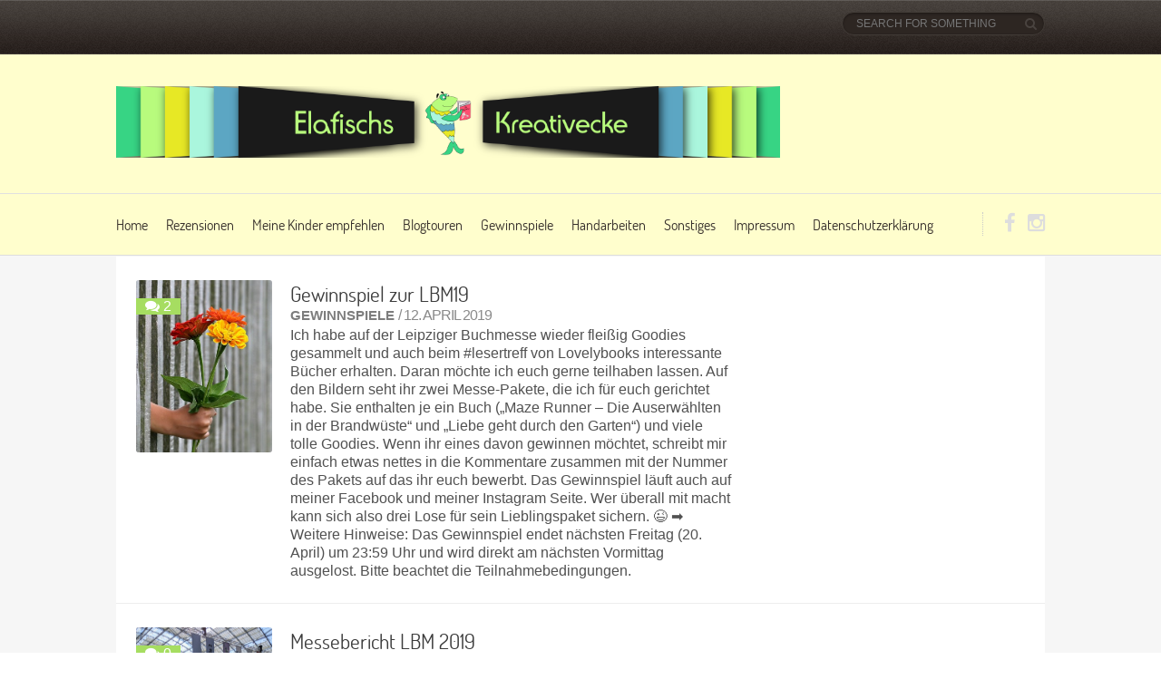

--- FILE ---
content_type: text/html; charset=UTF-8
request_url: https://elafischs-kreativecke.andraenet.de/tag/lovelybooks/
body_size: 12226
content:
<!DOCTYPE html>

<!--[if lt IE 7 ]><html class="ie ie6" lang="de"> <![endif]-->

<!--[if IE 7 ]><html class="ie ie7" lang="de"> <![endif]-->

<!--[if IE 8 ]><html class="ie ie8" lang="de"> <![endif]-->

<!--[if (gte IE 9)|!(IE)]><!--><html lang="de"> <!--<![endif]-->

<head>

    <!-- Meta Tags -->

    <meta http-equiv="Content-Type" content="text/html" charset="UTF-8">

    <meta name="viewport" content="width=device-width, initial-scale=1, maximum-scale=1, user-scalable=no" />

    <link rel="profile" href="http://gmpg.org/xfn/11" />


<link rel="dns-prefetch" href="//cdn.hu-manity.co" />
		<!-- Cookie Compliance -->
		<script type="text/javascript">var huOptions = {"appID":"elafischs-kreativeckeandrae-92b3fc6","currentLanguage":"de","blocking":false,"globalCookie":false,"isAdmin":false,"privacyConsent":true,"forms":[]};</script>
		<script type="text/javascript" src="https://cdn.hu-manity.co/hu-banner.min.js"></script><title>Lovelybooks &#8211; Elafischs Kreativecke</title>
<meta name='robots' content='max-image-preview:large' />
<link rel='dns-prefetch' href='//fonts.googleapis.com' />
<link rel="alternate" type="application/rss+xml" title="Elafischs Kreativecke &raquo; Feed" href="https://elafischs-kreativecke.andraenet.de/feed/" />
<link rel="alternate" type="application/rss+xml" title="Elafischs Kreativecke &raquo; Kommentar-Feed" href="https://elafischs-kreativecke.andraenet.de/comments/feed/" />
<link rel="alternate" type="application/rss+xml" title="Elafischs Kreativecke &raquo; Lovelybooks Schlagwort-Feed" href="https://elafischs-kreativecke.andraenet.de/tag/lovelybooks/feed/" />
<style id='wp-img-auto-sizes-contain-inline-css' type='text/css'>
img:is([sizes=auto i],[sizes^="auto," i]){contain-intrinsic-size:3000px 1500px}
/*# sourceURL=wp-img-auto-sizes-contain-inline-css */
</style>
<style id='wp-emoji-styles-inline-css' type='text/css'>

	img.wp-smiley, img.emoji {
		display: inline !important;
		border: none !important;
		box-shadow: none !important;
		height: 1em !important;
		width: 1em !important;
		margin: 0 0.07em !important;
		vertical-align: -0.1em !important;
		background: none !important;
		padding: 0 !important;
	}
/*# sourceURL=wp-emoji-styles-inline-css */
</style>
<style id='wp-block-library-inline-css' type='text/css'>
:root{--wp-block-synced-color:#7a00df;--wp-block-synced-color--rgb:122,0,223;--wp-bound-block-color:var(--wp-block-synced-color);--wp-editor-canvas-background:#ddd;--wp-admin-theme-color:#007cba;--wp-admin-theme-color--rgb:0,124,186;--wp-admin-theme-color-darker-10:#006ba1;--wp-admin-theme-color-darker-10--rgb:0,107,160.5;--wp-admin-theme-color-darker-20:#005a87;--wp-admin-theme-color-darker-20--rgb:0,90,135;--wp-admin-border-width-focus:2px}@media (min-resolution:192dpi){:root{--wp-admin-border-width-focus:1.5px}}.wp-element-button{cursor:pointer}:root .has-very-light-gray-background-color{background-color:#eee}:root .has-very-dark-gray-background-color{background-color:#313131}:root .has-very-light-gray-color{color:#eee}:root .has-very-dark-gray-color{color:#313131}:root .has-vivid-green-cyan-to-vivid-cyan-blue-gradient-background{background:linear-gradient(135deg,#00d084,#0693e3)}:root .has-purple-crush-gradient-background{background:linear-gradient(135deg,#34e2e4,#4721fb 50%,#ab1dfe)}:root .has-hazy-dawn-gradient-background{background:linear-gradient(135deg,#faaca8,#dad0ec)}:root .has-subdued-olive-gradient-background{background:linear-gradient(135deg,#fafae1,#67a671)}:root .has-atomic-cream-gradient-background{background:linear-gradient(135deg,#fdd79a,#004a59)}:root .has-nightshade-gradient-background{background:linear-gradient(135deg,#330968,#31cdcf)}:root .has-midnight-gradient-background{background:linear-gradient(135deg,#020381,#2874fc)}:root{--wp--preset--font-size--normal:16px;--wp--preset--font-size--huge:42px}.has-regular-font-size{font-size:1em}.has-larger-font-size{font-size:2.625em}.has-normal-font-size{font-size:var(--wp--preset--font-size--normal)}.has-huge-font-size{font-size:var(--wp--preset--font-size--huge)}.has-text-align-center{text-align:center}.has-text-align-left{text-align:left}.has-text-align-right{text-align:right}.has-fit-text{white-space:nowrap!important}#end-resizable-editor-section{display:none}.aligncenter{clear:both}.items-justified-left{justify-content:flex-start}.items-justified-center{justify-content:center}.items-justified-right{justify-content:flex-end}.items-justified-space-between{justify-content:space-between}.screen-reader-text{border:0;clip-path:inset(50%);height:1px;margin:-1px;overflow:hidden;padding:0;position:absolute;width:1px;word-wrap:normal!important}.screen-reader-text:focus{background-color:#ddd;clip-path:none;color:#444;display:block;font-size:1em;height:auto;left:5px;line-height:normal;padding:15px 23px 14px;text-decoration:none;top:5px;width:auto;z-index:100000}html :where(.has-border-color){border-style:solid}html :where([style*=border-top-color]){border-top-style:solid}html :where([style*=border-right-color]){border-right-style:solid}html :where([style*=border-bottom-color]){border-bottom-style:solid}html :where([style*=border-left-color]){border-left-style:solid}html :where([style*=border-width]){border-style:solid}html :where([style*=border-top-width]){border-top-style:solid}html :where([style*=border-right-width]){border-right-style:solid}html :where([style*=border-bottom-width]){border-bottom-style:solid}html :where([style*=border-left-width]){border-left-style:solid}html :where(img[class*=wp-image-]){height:auto;max-width:100%}:where(figure){margin:0 0 1em}html :where(.is-position-sticky){--wp-admin--admin-bar--position-offset:var(--wp-admin--admin-bar--height,0px)}@media screen and (max-width:600px){html :where(.is-position-sticky){--wp-admin--admin-bar--position-offset:0px}}

/*# sourceURL=wp-block-library-inline-css */
</style><style id='global-styles-inline-css' type='text/css'>
:root{--wp--preset--aspect-ratio--square: 1;--wp--preset--aspect-ratio--4-3: 4/3;--wp--preset--aspect-ratio--3-4: 3/4;--wp--preset--aspect-ratio--3-2: 3/2;--wp--preset--aspect-ratio--2-3: 2/3;--wp--preset--aspect-ratio--16-9: 16/9;--wp--preset--aspect-ratio--9-16: 9/16;--wp--preset--color--black: #000000;--wp--preset--color--cyan-bluish-gray: #abb8c3;--wp--preset--color--white: #ffffff;--wp--preset--color--pale-pink: #f78da7;--wp--preset--color--vivid-red: #cf2e2e;--wp--preset--color--luminous-vivid-orange: #ff6900;--wp--preset--color--luminous-vivid-amber: #fcb900;--wp--preset--color--light-green-cyan: #7bdcb5;--wp--preset--color--vivid-green-cyan: #00d084;--wp--preset--color--pale-cyan-blue: #8ed1fc;--wp--preset--color--vivid-cyan-blue: #0693e3;--wp--preset--color--vivid-purple: #9b51e0;--wp--preset--gradient--vivid-cyan-blue-to-vivid-purple: linear-gradient(135deg,rgb(6,147,227) 0%,rgb(155,81,224) 100%);--wp--preset--gradient--light-green-cyan-to-vivid-green-cyan: linear-gradient(135deg,rgb(122,220,180) 0%,rgb(0,208,130) 100%);--wp--preset--gradient--luminous-vivid-amber-to-luminous-vivid-orange: linear-gradient(135deg,rgb(252,185,0) 0%,rgb(255,105,0) 100%);--wp--preset--gradient--luminous-vivid-orange-to-vivid-red: linear-gradient(135deg,rgb(255,105,0) 0%,rgb(207,46,46) 100%);--wp--preset--gradient--very-light-gray-to-cyan-bluish-gray: linear-gradient(135deg,rgb(238,238,238) 0%,rgb(169,184,195) 100%);--wp--preset--gradient--cool-to-warm-spectrum: linear-gradient(135deg,rgb(74,234,220) 0%,rgb(151,120,209) 20%,rgb(207,42,186) 40%,rgb(238,44,130) 60%,rgb(251,105,98) 80%,rgb(254,248,76) 100%);--wp--preset--gradient--blush-light-purple: linear-gradient(135deg,rgb(255,206,236) 0%,rgb(152,150,240) 100%);--wp--preset--gradient--blush-bordeaux: linear-gradient(135deg,rgb(254,205,165) 0%,rgb(254,45,45) 50%,rgb(107,0,62) 100%);--wp--preset--gradient--luminous-dusk: linear-gradient(135deg,rgb(255,203,112) 0%,rgb(199,81,192) 50%,rgb(65,88,208) 100%);--wp--preset--gradient--pale-ocean: linear-gradient(135deg,rgb(255,245,203) 0%,rgb(182,227,212) 50%,rgb(51,167,181) 100%);--wp--preset--gradient--electric-grass: linear-gradient(135deg,rgb(202,248,128) 0%,rgb(113,206,126) 100%);--wp--preset--gradient--midnight: linear-gradient(135deg,rgb(2,3,129) 0%,rgb(40,116,252) 100%);--wp--preset--font-size--small: 13px;--wp--preset--font-size--medium: 20px;--wp--preset--font-size--large: 36px;--wp--preset--font-size--x-large: 42px;--wp--preset--spacing--20: 0.44rem;--wp--preset--spacing--30: 0.67rem;--wp--preset--spacing--40: 1rem;--wp--preset--spacing--50: 1.5rem;--wp--preset--spacing--60: 2.25rem;--wp--preset--spacing--70: 3.38rem;--wp--preset--spacing--80: 5.06rem;--wp--preset--shadow--natural: 6px 6px 9px rgba(0, 0, 0, 0.2);--wp--preset--shadow--deep: 12px 12px 50px rgba(0, 0, 0, 0.4);--wp--preset--shadow--sharp: 6px 6px 0px rgba(0, 0, 0, 0.2);--wp--preset--shadow--outlined: 6px 6px 0px -3px rgb(255, 255, 255), 6px 6px rgb(0, 0, 0);--wp--preset--shadow--crisp: 6px 6px 0px rgb(0, 0, 0);}:where(.is-layout-flex){gap: 0.5em;}:where(.is-layout-grid){gap: 0.5em;}body .is-layout-flex{display: flex;}.is-layout-flex{flex-wrap: wrap;align-items: center;}.is-layout-flex > :is(*, div){margin: 0;}body .is-layout-grid{display: grid;}.is-layout-grid > :is(*, div){margin: 0;}:where(.wp-block-columns.is-layout-flex){gap: 2em;}:where(.wp-block-columns.is-layout-grid){gap: 2em;}:where(.wp-block-post-template.is-layout-flex){gap: 1.25em;}:where(.wp-block-post-template.is-layout-grid){gap: 1.25em;}.has-black-color{color: var(--wp--preset--color--black) !important;}.has-cyan-bluish-gray-color{color: var(--wp--preset--color--cyan-bluish-gray) !important;}.has-white-color{color: var(--wp--preset--color--white) !important;}.has-pale-pink-color{color: var(--wp--preset--color--pale-pink) !important;}.has-vivid-red-color{color: var(--wp--preset--color--vivid-red) !important;}.has-luminous-vivid-orange-color{color: var(--wp--preset--color--luminous-vivid-orange) !important;}.has-luminous-vivid-amber-color{color: var(--wp--preset--color--luminous-vivid-amber) !important;}.has-light-green-cyan-color{color: var(--wp--preset--color--light-green-cyan) !important;}.has-vivid-green-cyan-color{color: var(--wp--preset--color--vivid-green-cyan) !important;}.has-pale-cyan-blue-color{color: var(--wp--preset--color--pale-cyan-blue) !important;}.has-vivid-cyan-blue-color{color: var(--wp--preset--color--vivid-cyan-blue) !important;}.has-vivid-purple-color{color: var(--wp--preset--color--vivid-purple) !important;}.has-black-background-color{background-color: var(--wp--preset--color--black) !important;}.has-cyan-bluish-gray-background-color{background-color: var(--wp--preset--color--cyan-bluish-gray) !important;}.has-white-background-color{background-color: var(--wp--preset--color--white) !important;}.has-pale-pink-background-color{background-color: var(--wp--preset--color--pale-pink) !important;}.has-vivid-red-background-color{background-color: var(--wp--preset--color--vivid-red) !important;}.has-luminous-vivid-orange-background-color{background-color: var(--wp--preset--color--luminous-vivid-orange) !important;}.has-luminous-vivid-amber-background-color{background-color: var(--wp--preset--color--luminous-vivid-amber) !important;}.has-light-green-cyan-background-color{background-color: var(--wp--preset--color--light-green-cyan) !important;}.has-vivid-green-cyan-background-color{background-color: var(--wp--preset--color--vivid-green-cyan) !important;}.has-pale-cyan-blue-background-color{background-color: var(--wp--preset--color--pale-cyan-blue) !important;}.has-vivid-cyan-blue-background-color{background-color: var(--wp--preset--color--vivid-cyan-blue) !important;}.has-vivid-purple-background-color{background-color: var(--wp--preset--color--vivid-purple) !important;}.has-black-border-color{border-color: var(--wp--preset--color--black) !important;}.has-cyan-bluish-gray-border-color{border-color: var(--wp--preset--color--cyan-bluish-gray) !important;}.has-white-border-color{border-color: var(--wp--preset--color--white) !important;}.has-pale-pink-border-color{border-color: var(--wp--preset--color--pale-pink) !important;}.has-vivid-red-border-color{border-color: var(--wp--preset--color--vivid-red) !important;}.has-luminous-vivid-orange-border-color{border-color: var(--wp--preset--color--luminous-vivid-orange) !important;}.has-luminous-vivid-amber-border-color{border-color: var(--wp--preset--color--luminous-vivid-amber) !important;}.has-light-green-cyan-border-color{border-color: var(--wp--preset--color--light-green-cyan) !important;}.has-vivid-green-cyan-border-color{border-color: var(--wp--preset--color--vivid-green-cyan) !important;}.has-pale-cyan-blue-border-color{border-color: var(--wp--preset--color--pale-cyan-blue) !important;}.has-vivid-cyan-blue-border-color{border-color: var(--wp--preset--color--vivid-cyan-blue) !important;}.has-vivid-purple-border-color{border-color: var(--wp--preset--color--vivid-purple) !important;}.has-vivid-cyan-blue-to-vivid-purple-gradient-background{background: var(--wp--preset--gradient--vivid-cyan-blue-to-vivid-purple) !important;}.has-light-green-cyan-to-vivid-green-cyan-gradient-background{background: var(--wp--preset--gradient--light-green-cyan-to-vivid-green-cyan) !important;}.has-luminous-vivid-amber-to-luminous-vivid-orange-gradient-background{background: var(--wp--preset--gradient--luminous-vivid-amber-to-luminous-vivid-orange) !important;}.has-luminous-vivid-orange-to-vivid-red-gradient-background{background: var(--wp--preset--gradient--luminous-vivid-orange-to-vivid-red) !important;}.has-very-light-gray-to-cyan-bluish-gray-gradient-background{background: var(--wp--preset--gradient--very-light-gray-to-cyan-bluish-gray) !important;}.has-cool-to-warm-spectrum-gradient-background{background: var(--wp--preset--gradient--cool-to-warm-spectrum) !important;}.has-blush-light-purple-gradient-background{background: var(--wp--preset--gradient--blush-light-purple) !important;}.has-blush-bordeaux-gradient-background{background: var(--wp--preset--gradient--blush-bordeaux) !important;}.has-luminous-dusk-gradient-background{background: var(--wp--preset--gradient--luminous-dusk) !important;}.has-pale-ocean-gradient-background{background: var(--wp--preset--gradient--pale-ocean) !important;}.has-electric-grass-gradient-background{background: var(--wp--preset--gradient--electric-grass) !important;}.has-midnight-gradient-background{background: var(--wp--preset--gradient--midnight) !important;}.has-small-font-size{font-size: var(--wp--preset--font-size--small) !important;}.has-medium-font-size{font-size: var(--wp--preset--font-size--medium) !important;}.has-large-font-size{font-size: var(--wp--preset--font-size--large) !important;}.has-x-large-font-size{font-size: var(--wp--preset--font-size--x-large) !important;}
/*# sourceURL=global-styles-inline-css */
</style>

<style id='classic-theme-styles-inline-css' type='text/css'>
/*! This file is auto-generated */
.wp-block-button__link{color:#fff;background-color:#32373c;border-radius:9999px;box-shadow:none;text-decoration:none;padding:calc(.667em + 2px) calc(1.333em + 2px);font-size:1.125em}.wp-block-file__button{background:#32373c;color:#fff;text-decoration:none}
/*# sourceURL=/wp-includes/css/classic-themes.min.css */
</style>
<link rel='stylesheet' id='book-rev-lite-css-framework-css' href='https://elafischs-kreativecke.andraenet.de/wp-content/themes/book-rev-lite/css/framework.css?ver=6.9' type='text/css' media='all' />
<link rel='stylesheet' id='book-rev-lite-main-css-css' href='https://elafischs-kreativecke.andraenet.de/wp-content/themes/book-rev-lite/style.css?ver=1.7.4' type='text/css' media='all' />


<link rel='stylesheet' id='book-rev-lite-css-responsive-css' href='https://elafischs-kreativecke.andraenet.de/wp-content/themes/book-rev-lite/css/responsive.css?ver=6.9' type='text/css' media='all' />
<link rel='stylesheet' id='font-awesome-css' href='https://elafischs-kreativecke.andraenet.de/wp-content/themes/book-rev-lite/css/font-awesome.min.css?ver=6.9' type='text/css' media='all' />


<style type='text/css'>#main-footer .lower-footer { background:#fffecd; }#inner-header { background:#fffecd; }#main-menu { background:#fffecd; }.custom-logo-link img { width: 732px !important; height: 79px !important;}.article-container { margin: 0; width: 100%; }#latest-reviews-block .article-link.active, #latest-reviews-block .article-link:hover { background:#fffecd !important; }
		
		article a.title, .article-title a, .title a, .sd-title a, .featured-carousel .slide .article-content header h3,

		.article-container.post > header .title,

		.article-container.post #wrap-up .review-header h3,

		#main-menu nav ul li a,

		#top-bar-menu ul li a,

		.widget header h2

		{ font-family: "Dosis", sans-serif !important; }

		

			#slider .slide .sd-body p,

			.featured-carousel .slide .article-content .content p,

			#latest-reviews-block .article-display .article-text,

			.widget.latest-comments p,

			#highlight-day p,

			.widget.text p,

			.article-container article p,

			#main-footer .widget .comment,

			#main-footer .widget .article,

			.textwidget,

			.widget,

			.widget a,

			.review-body .option-name,

			.article-container.post #wrap-up .proscons li

			{ font-family: "Titillium Web", sans-serif !important; }

		</style><script type="text/javascript" src="https://elafischs-kreativecke.andraenet.de/wp-includes/js/jquery/jquery.min.js?ver=3.7.1" id="jquery-core-js"></script>
<script type="text/javascript" src="https://elafischs-kreativecke.andraenet.de/wp-includes/js/jquery/jquery-migrate.min.js?ver=3.4.1" id="jquery-migrate-js"></script>
<script type="text/javascript" src="https://elafischs-kreativecke.andraenet.de/wp-content/themes/book-rev-lite/js/superfish.js?ver=6.9" id="superfish-js"></script>
<script type="text/javascript" src="https://elafischs-kreativecke.andraenet.de/wp-content/themes/book-rev-lite/js/jquery.cycle.min.js?ver=6.9" id="jquery-cycle-js"></script>
<script type="text/javascript" src="https://elafischs-kreativecke.andraenet.de/wp-content/themes/book-rev-lite/js/modernizr.js?ver=6.9" id="modernizr-js"></script>
<script type="text/javascript" src="https://elafischs-kreativecke.andraenet.de/wp-content/themes/book-rev-lite/js/master.js?ver=6.9" id="book-rev-lite-main-js-js"></script>
<link rel="https://api.w.org/" href="https://elafischs-kreativecke.andraenet.de/wp-json/" /><link rel="alternate" title="JSON" type="application/json" href="https://elafischs-kreativecke.andraenet.de/wp-json/wp/v2/tags/209" /><link rel="EditURI" type="application/rsd+xml" title="RSD" href="https://elafischs-kreativecke.andraenet.de/xmlrpc.php?rsd" />
<meta name="generator" content="WordPress 6.9" />
<!-- Enter your scripts here --><style type="text/css">.recentcomments a{display:inline !important;padding:0 !important;margin:0 !important;}</style><link rel="icon" href="https://elafischs-kreativecke.andraenet.de/wp-content/uploads/2018/12/cropped-Profilbild@4x-100-1-32x32.jpg" sizes="32x32" />
<link rel="icon" href="https://elafischs-kreativecke.andraenet.de/wp-content/uploads/2018/12/cropped-Profilbild@4x-100-1-192x192.jpg" sizes="192x192" />
<link rel="apple-touch-icon" href="https://elafischs-kreativecke.andraenet.de/wp-content/uploads/2018/12/cropped-Profilbild@4x-100-1-180x180.jpg" />
<meta name="msapplication-TileImage" content="https://elafischs-kreativecke.andraenet.de/wp-content/uploads/2018/12/cropped-Profilbild@4x-100-1-270x270.jpg" />
		<style type="text/css" id="wp-custom-css">
			
		</style>
		
</head>

<body class="archive tag tag-lovelybooks tag-209 wp-custom-logo wp-theme-book-rev-lite cookies-not-set">

<header id="main-header">

    <section id="top-bar" class="clearfix">

        <div class="container">

            <nav id="top-bar-menu">

                    
            </nav><!-- end #top-bar-menu -->



            			<div class="search-form">

                <form role="search" action="https://elafischs-kreativecke.andraenet.de/" method="get">

                    <input type="text" name="s" placeholder="Search for something">

                </form>

                <span class="search-icon"><i class="fa fa-search"></i></span>

            </div><!-- end #search-form -->
        </div><!-- end .container -->

    </section><!-- end #top-bar -->



    <section id="inner-header" class="clearfix">

        <div class="container">


            <a href="https://elafischs-kreativecke.andraenet.de/" class="custom-logo-link" rel="home"><img width="2084" height="224" src="https://elafischs-kreativecke.andraenet.de/wp-content/uploads/2018/12/cropped-Homepage-Banner.png" class="custom-logo" alt="Elafischs Kreativecke" decoding="async" fetchpriority="high" srcset="https://elafischs-kreativecke.andraenet.de/wp-content/uploads/2018/12/cropped-Homepage-Banner.png 2084w, https://elafischs-kreativecke.andraenet.de/wp-content/uploads/2018/12/cropped-Homepage-Banner-300x32.png 300w, https://elafischs-kreativecke.andraenet.de/wp-content/uploads/2018/12/cropped-Homepage-Banner-768x83.png 768w, https://elafischs-kreativecke.andraenet.de/wp-content/uploads/2018/12/cropped-Homepage-Banner-1024x110.png 1024w" sizes="(max-width: 2084px) 100vw, 2084px" /></a>

            <section id="ad-banner">

                
            </section><!-- end #ad-banner -->

        </div><!-- end .container -->

    </section><!-- end #inner-header -->



    <section id="main-menu" class="clearfix">

        <div class="container">

            <nav>

                <ul>

                    <div class="menu-main-container"><ul id="menu-main" class="menu"><li id="menu-item-77" class="menu-item menu-item-type-custom menu-item-object-custom menu-item-home menu-item-77"><a href="http://elafischs-kreativecke.andraenet.de">Home</a></li>
<li id="menu-item-1012" class="menu-item menu-item-type-taxonomy menu-item-object-category menu-item-1012"><a href="https://elafischs-kreativecke.andraenet.de/category/rezensionen/">Rezensionen</a></li>
<li id="menu-item-1369" class="menu-item menu-item-type-taxonomy menu-item-object-category menu-item-1369"><a href="https://elafischs-kreativecke.andraenet.de/category/meine-kinder-empfehlen/">Meine Kinder empfehlen</a></li>
<li id="menu-item-570" class="menu-item menu-item-type-taxonomy menu-item-object-category menu-item-570"><a href="https://elafischs-kreativecke.andraenet.de/category/blogtouren/">Blogtouren</a></li>
<li id="menu-item-636" class="menu-item menu-item-type-taxonomy menu-item-object-category menu-item-636"><a href="https://elafischs-kreativecke.andraenet.de/category/gewinnspiele/">Gewinnspiele</a></li>
<li id="menu-item-389" class="menu-item menu-item-type-taxonomy menu-item-object-category menu-item-389"><a href="https://elafischs-kreativecke.andraenet.de/category/handarbeiten/">Handarbeiten</a></li>
<li id="menu-item-388" class="menu-item menu-item-type-taxonomy menu-item-object-category menu-item-388"><a href="https://elafischs-kreativecke.andraenet.de/category/sonstiges/">Sonstiges</a></li>
<li id="menu-item-1076" class="menu-item menu-item-type-post_type menu-item-object-page menu-item-1076"><a href="https://elafischs-kreativecke.andraenet.de/impressum-disclaimer/">Impressum</a></li>
<li id="menu-item-1088" class="menu-item menu-item-type-post_type menu-item-object-page menu-item-privacy-policy menu-item-1088"><a rel="privacy-policy" href="https://elafischs-kreativecke.andraenet.de/datenschutzerklaerung/">Datenschutzerklärung</a></li>
</ul></div>
                </ul>

            </nav><!-- end #main-menu -->



            <section id="menu-social-icons">

                <ul>

                    <li><a href=https://www.facebook.com/Elafischs.Kreativecke/><i class='fa fa-facebook'></i></a></li><li><a href=https://www.instagram.com/elafischs_kreativecke/><i class='fa fa-instagram'></i></a></li>
                </ul>

            </section><!-- end #menu-social-icons -->

        </div><!-- end .container -->

    </section><!-- end #main-menu -->

</header><!-- end #main-header -->

<section id="main-content" class="clearfix">    <section id="main-content-inner" class="container">                <div class="article-container">                                            <article class="clearfix">

                <div class="feat-img">

                    <a href="https://elafischs-kreativecke.andraenet.de/lbm19-gewinnspiel/">

                        <img width="353" height="471" src="https://elafischs-kreativecke.andraenet.de/wp-content/uploads/2019/04/hand-1549399_6402.jpg" class="attachment-single-post-thumbnail size-single-post-thumbnail wp-post-image" alt="" decoding="async" srcset="https://elafischs-kreativecke.andraenet.de/wp-content/uploads/2019/04/hand-1549399_6402.jpg 353w, https://elafischs-kreativecke.andraenet.de/wp-content/uploads/2019/04/hand-1549399_6402-225x300.jpg 225w" sizes="(max-width: 353px) 100vw, 353px" />
                    </a>

                    <div class="comment-count">

                        <i class="fa fa-comments"></i>

                        <a href="https://elafischs-kreativecke.andraenet.de/lbm19-gewinnspiel/#comments">2</a>

                    </div><!-- end .comment-count -->

                    
                </div><!-- end .feat-img -->

                <div class="content">

                    <header>

                        <a href="https://elafischs-kreativecke.andraenet.de/lbm19-gewinnspiel/" class="title">Gewinnspiel zur LBM19</a>

                        <div class="meta">

                            <span class="categ"><a href="https://elafischs-kreativecke.andraenet.de/category/gewinnspiele/" rel="category tag">Gewinnspiele</a></span>

                            <span class="date">/ 12. April 2019</span>

                        </div><!-- end .meta -->

                    </header>

                    <p><p>Ich habe auf der Leipziger Buchmesse wieder fleißig Goodies gesammelt und auch beim #lesertreff von Lovelybooks interessante Bücher erhalten. Daran möchte ich euch gerne teilhaben lassen. Auf den Bildern seht ihr zwei Messe-Pakete, die ich für euch gerichtet habe. Sie enthalten je ein Buch (&#8222;Maze Runner &#8211; Die Auserwählten in der Brandwüste&#8220; und &#8222;Liebe geht durch den Garten&#8220;) und viele tolle Goodies. Wenn ihr eines davon gewinnen möchtet, schreibt mir einfach etwas nettes in die Kommentare zusammen mit der Nummer des Pakets auf das ihr euch bewerbt. Das Gewinnspiel läuft auch auf meiner Facebook und meiner Instagram Seite. Wer überall mit macht kann sich also drei Lose für sein Lieblingspaket sichern. &#x1f609; &#x27a1;&#xfe0f; Weitere Hinweise: Das Gewinnspiel endet nächsten Freitag (20. April) um 23:59 Uhr und wird direkt am nächsten Vormittag ausgelost. Bitte beachtet die Teilnahmebedingungen.</p>
</p>

                </div><!-- end .content -->

            </article>                                            <article class="clearfix">

                <div class="feat-img">

                    <a href="https://elafischs-kreativecke.andraenet.de/lbm-2019/">

                        <img width="600" height="801" src="https://elafischs-kreativecke.andraenet.de/wp-content/uploads/2019/04/LBM_19.jpg" class="attachment-single-post-thumbnail size-single-post-thumbnail wp-post-image" alt="" decoding="async" srcset="https://elafischs-kreativecke.andraenet.de/wp-content/uploads/2019/04/LBM_19.jpg 600w, https://elafischs-kreativecke.andraenet.de/wp-content/uploads/2019/04/LBM_19-225x300.jpg 225w" sizes="(max-width: 600px) 100vw, 600px" />
                    </a>

                    <div class="comment-count">

                        <i class="fa fa-comments"></i>

                        <a href="https://elafischs-kreativecke.andraenet.de/lbm-2019/#respond">0</a>

                    </div><!-- end .comment-count -->

                    
                </div><!-- end .feat-img -->

                <div class="content">

                    <header>

                        <a href="https://elafischs-kreativecke.andraenet.de/lbm-2019/" class="title">Messebericht LBM 2019</a>

                        <div class="meta">

                            <span class="categ"><a href="https://elafischs-kreativecke.andraenet.de/category/sonstiges/" rel="category tag">Sonstiges</a></span>

                            <span class="date">/ 5. April 2019</span>

                        </div><!-- end .meta -->

                    </header>

                    <p><p>Es ist inzwischen schon eine Weile her, aber ich möchte euch natürlich trotzdem noch von meinen Messeerlebnissen berichten. Mein erstes Highlight durfte ich direkt nach meiner Ankunft in Leipzig am Freitag Abend erleben &#8211; die Häppchenlesung. In gemütlicher Runde habe ich den schönen, emotionalen und lustigen Lesungen sieben wundervoller Autorinnen gelauscht. Besonders gefreut habe ich mich, dass ich das ganze gemeinsam mit vielen von Marah Woolfs Testleserinnen (liebevoll auch Testsklavinnen genannt), zu denen auch ich gehöre, erleben durfte. Den Abend hat Poppy J. Anderson eröffnet und dann an Hannah Siebern, für die erste Lesung aus deren neuen Buch &#8222;Barfuß im Herzen&#8220;, übergeben. Daran angeschlossen hat sich Mila Summers mit ihrem Werk &#8222;Liebe ist ein Glücksfall&#8220;. &#8222;Zorn der Engel&#8220; von Marah Woolf habe ich zwar bereits gelesen (die Rezension dazu folgt), aber dennoch bereitet es mir immer wieder Freude die Werke von den Autoren selbst gelesen zu hören. Emily Bold hatte ein wenig mit dem Mikro zu kämpfen, was für Erheiterung bei allen Anwesenden führte. Ebenso wie ihr Vortrag aus &#8222;Hearts on Fire &#8211; Leo&#8220;. Leider erscheint das Buch erst im Herbst diesen Jahres, aber Band 1 der Reihe &#8222;Hearts on Fire &#8211; Jonah&#8220; von Johanna Danninger ist bereits erhältlich. Katharina&#8230;</p>
</p>

                </div><!-- end .content -->

            </article>                                            <article class="clearfix">

                <div class="feat-img">

                    <a href="https://elafischs-kreativecke.andraenet.de/der-wuerfel/">

                        <img width="657" height="1024" src="https://elafischs-kreativecke.andraenet.de/wp-content/uploads/2019/02/Der-Würfel-9783855350599-657x1024.jpg" class="attachment-single-post-thumbnail size-single-post-thumbnail wp-post-image" alt="" decoding="async" srcset="https://elafischs-kreativecke.andraenet.de/wp-content/uploads/2019/02/Der-Würfel-9783855350599-657x1024.jpg 657w, https://elafischs-kreativecke.andraenet.de/wp-content/uploads/2019/02/Der-Würfel-9783855350599-657x1024-192x300.jpg 192w" sizes="(max-width: 657px) 100vw, 657px" />
                    </a>

                    <div class="comment-count">

                        <i class="fa fa-comments"></i>

                        <a href="https://elafischs-kreativecke.andraenet.de/der-wuerfel/#respond">0</a>

                    </div><!-- end .comment-count -->

                    
                </div><!-- end .feat-img -->

                <div class="content">

                    <header>

                        <a href="https://elafischs-kreativecke.andraenet.de/der-wuerfel/" class="title">Wunderschöne erschreckende Zukunft</a>

                        <div class="meta">

                            <span class="categ"><a href="https://elafischs-kreativecke.andraenet.de/category/rezensionen/buchrezension/" rel="category tag">Buchrezension</a></span>

                            <span class="date">/ 24. Februar 2019</span>

                        </div><!-- end .meta -->

                    </header>

                    <p><p>&nbsp; Titel: Der Würfel Autor: Bijan Moini Genre: Roman Erstausgabe: 2019 gelesen: 02/2019 Kurzbeschreibung: Unsere Wirklichkeit wird mehr und mehr von künstlicher Intelligenz geprägt. Dieser brillante Roman erzählt auf packende Weise, wohin uns diese Entwicklung führt: in ein sorgenfreies Leben, über das der perfekte Algorithmus herrscht, genannt »Der Würfel«. Die nahe Zukunft. Deutschland wird von einem perfekten Algorithmus gesteuert: Der »Würfel« ermöglicht den Menschen ein sorgenfreies Leben, zahlt allen ein Grundeinkommen, erstickt Kriminalität im Keim. Um das zu leisten, sammelt er selbst intimste Daten der Bevölkerung. Berechenbarkeit ist zum höchsten Gut geworden. Einer der wenigen Rebellen gegen dieses System ist der 28-jährige Taso. Mit großem Aufwand entzieht er sich der Totalerfassung, täuscht den Würfel über seine Vorlieben und Gedanken, indem er seine Entscheidungen mithilfe von Spielwürfeln und einer Münze trifft. Er ist ein »Gaukler«, einsam, aber zufrieden. Doch dann bekommt er Besuch von einer jungen Frau: Dalia ist aus einer rückständigen Sekte geflohen und wünscht sich nichts sehnlicher als ein Leben in der schönen Welt des Würfels. Taso verliebt sich in sie, gerade als der Widerstand ihn rekrutieren will. Plötzlich steht er vor einer unmöglichen Entscheidung: Verrät er seine Ideale – oder eine ideale Welt? Meinung: Mich hat dieses Buch&#8230;</p>
</p>

                </div><!-- end .content -->

            </article>                                            <article class="clearfix">

                <div class="feat-img">

                    <a href="https://elafischs-kreativecke.andraenet.de/pheromon-3/">

                        <img width="600" height="868" src="https://elafischs-kreativecke.andraenet.de/wp-content/uploads/2019/01/Pheromon-3.jpg" class="attachment-single-post-thumbnail size-single-post-thumbnail wp-post-image" alt="" decoding="async" loading="lazy" srcset="https://elafischs-kreativecke.andraenet.de/wp-content/uploads/2019/01/Pheromon-3.jpg 600w, https://elafischs-kreativecke.andraenet.de/wp-content/uploads/2019/01/Pheromon-3-207x300.jpg 207w" sizes="auto, (max-width: 600px) 100vw, 600px" />
                    </a>

                    <div class="comment-count">

                        <i class="fa fa-comments"></i>

                        <a href="https://elafischs-kreativecke.andraenet.de/pheromon-3/#respond">0</a>

                    </div><!-- end .comment-count -->

                    
                </div><!-- end .feat-img -->

                <div class="content">

                    <header>

                        <a href="https://elafischs-kreativecke.andraenet.de/pheromon-3/" class="title">Die Aliens oder wir?</a>

                        <div class="meta">

                            <span class="categ"><a href="https://elafischs-kreativecke.andraenet.de/category/rezensionen/buchrezension/" rel="category tag">Buchrezension</a></span>

                            <span class="date">/ 31. Januar 2019</span>

                        </div><!-- end .meta -->

                    </header>

                    <p><p>Titel: Pheromon &#8211; Sie jagen dich Autor: Rainer Wekwerth, Thariot Genre: Jugend-SiFi Erstausgabe: 2019 gelesen: 01/2019 Dies ist Band 3 der Pheromon-Trilogie Kurzbeschreibung: Stell dir vor, du erfährst, dass dein bisheriges Leben auf einer Lüge beruht. Und du nicht diejenige bist, die du zu sein glaubtest, sondern etwas Besonderes. Nämlich die Einzige, die den Außerirdischen auf Augenhöhe begegnen kann. Denn du bist anders, deine DNA noch außergewöhnlicher als die eines Hunters. Und der Plan, dich einzusetzen, wurde schon vor hundert Jahren beschlossen. Doch du bist nicht allein. Ein Widerstand gegen die Alien-Invasion hat sich gebildet. Zusammen mit diesen letzten nicht-infizierten Menschen musst du dich der größten Herausforderung deines Lebens stellen, auch wenn du nicht weißt, was du alles dafür opfern musst. Meinung: Auf dieses Finale habe ich mich wirklich gefreut und ich wurde nicht enttäuscht. Die Geschichte startet sehr direkt. Die letzte Szene aus Band 2 wird kurz aufgegriffen und dann geht es nahtlos weiter. Ich war sofort wieder mittendrin! Das Tempo der Handlung ist von Beginn an sehr hoch und der Schreibstil rasant. Wie schon in den ersten beiden Bänden ergänzen sich die beiden Autoren großartig. Ich war total gefesselt und wollte ständig wissen wie es weiter geht. Wer&#8230;</p>
</p>

                </div><!-- end .content -->

            </article>                                            <article class="clearfix">

                <div class="feat-img">

                    <a href="https://elafischs-kreativecke.andraenet.de/lovelybooks-leserpreis-2017-habt-ihr-schon-nominiert/">

                        <img width="300" height="600" src="https://elafischs-kreativecke.andraenet.de/wp-content/uploads/2017/11/Leserpreis2017_300600_Nominieren.jpg" class="attachment-single-post-thumbnail size-single-post-thumbnail wp-post-image" alt="" decoding="async" loading="lazy" srcset="https://elafischs-kreativecke.andraenet.de/wp-content/uploads/2017/11/Leserpreis2017_300600_Nominieren.jpg 300w, https://elafischs-kreativecke.andraenet.de/wp-content/uploads/2017/11/Leserpreis2017_300600_Nominieren-150x300.jpg 150w" sizes="auto, (max-width: 300px) 100vw, 300px" />
                    </a>

                    <div class="comment-count">

                        <i class="fa fa-comments"></i>

                        <a href="https://elafischs-kreativecke.andraenet.de/lovelybooks-leserpreis-2017-habt-ihr-schon-nominiert/#respond">0</a>

                    </div><!-- end .comment-count -->

                    
                </div><!-- end .feat-img -->

                <div class="content">

                    <header>

                        <a href="https://elafischs-kreativecke.andraenet.de/lovelybooks-leserpreis-2017-habt-ihr-schon-nominiert/" class="title">Lovelybooks Leserpreis 2017 &#8211; Habt ihr schon nominiert?</a>

                        <div class="meta">

                            <span class="categ"><a href="https://elafischs-kreativecke.andraenet.de/category/sonstiges/" rel="category tag">Sonstiges</a></span>

                            <span class="date">/ 6. November 2017</span>

                        </div><!-- end .meta -->

                    </header>

                    <p><p>Wie jedes Jahr startet auch jetzt wieder die Nominierung für den großen Lovelybooks Leserpreis. Ich habe meine Lieblinge bereits nominiert. Wie sieht es bei euch aus? Schaut doch gleich mal auf Lovelybooks vorbei und verhelft euren diesjährigen Buchlieblingen zum Sieg.</p>
</p>

                </div><!-- end .content -->

            </article>            </div><!-- end .article-list -->        </section><!-- end .main-content-inner --></section><!-- end #main-content --><footer id="main-footer" class="clearfix">	<div class="upper-footer clearfix">        <div class="container">						<div class="widget widget_archive"><h2 class="widgettitle">Archiv</h2>
			<ul>
					<li><a href='https://elafischs-kreativecke.andraenet.de/2025/12/'>Dezember 2025</a></li>
	<li><a href='https://elafischs-kreativecke.andraenet.de/2025/10/'>Oktober 2025</a></li>
	<li><a href='https://elafischs-kreativecke.andraenet.de/2025/09/'>September 2025</a></li>
	<li><a href='https://elafischs-kreativecke.andraenet.de/2025/08/'>August 2025</a></li>
	<li><a href='https://elafischs-kreativecke.andraenet.de/2025/07/'>Juli 2025</a></li>
	<li><a href='https://elafischs-kreativecke.andraenet.de/2025/06/'>Juni 2025</a></li>
	<li><a href='https://elafischs-kreativecke.andraenet.de/2025/05/'>Mai 2025</a></li>
	<li><a href='https://elafischs-kreativecke.andraenet.de/2025/04/'>April 2025</a></li>
	<li><a href='https://elafischs-kreativecke.andraenet.de/2025/03/'>März 2025</a></li>
	<li><a href='https://elafischs-kreativecke.andraenet.de/2025/01/'>Januar 2025</a></li>
	<li><a href='https://elafischs-kreativecke.andraenet.de/2024/12/'>Dezember 2024</a></li>
	<li><a href='https://elafischs-kreativecke.andraenet.de/2024/11/'>November 2024</a></li>
	<li><a href='https://elafischs-kreativecke.andraenet.de/2024/10/'>Oktober 2024</a></li>
	<li><a href='https://elafischs-kreativecke.andraenet.de/2024/09/'>September 2024</a></li>
	<li><a href='https://elafischs-kreativecke.andraenet.de/2024/08/'>August 2024</a></li>
	<li><a href='https://elafischs-kreativecke.andraenet.de/2024/07/'>Juli 2024</a></li>
	<li><a href='https://elafischs-kreativecke.andraenet.de/2024/06/'>Juni 2024</a></li>
	<li><a href='https://elafischs-kreativecke.andraenet.de/2024/05/'>Mai 2024</a></li>
	<li><a href='https://elafischs-kreativecke.andraenet.de/2024/04/'>April 2024</a></li>
	<li><a href='https://elafischs-kreativecke.andraenet.de/2024/03/'>März 2024</a></li>
	<li><a href='https://elafischs-kreativecke.andraenet.de/2024/02/'>Februar 2024</a></li>
	<li><a href='https://elafischs-kreativecke.andraenet.de/2024/01/'>Januar 2024</a></li>
	<li><a href='https://elafischs-kreativecke.andraenet.de/2023/12/'>Dezember 2023</a></li>
	<li><a href='https://elafischs-kreativecke.andraenet.de/2023/11/'>November 2023</a></li>
	<li><a href='https://elafischs-kreativecke.andraenet.de/2023/10/'>Oktober 2023</a></li>
	<li><a href='https://elafischs-kreativecke.andraenet.de/2023/09/'>September 2023</a></li>
	<li><a href='https://elafischs-kreativecke.andraenet.de/2023/08/'>August 2023</a></li>
	<li><a href='https://elafischs-kreativecke.andraenet.de/2023/07/'>Juli 2023</a></li>
	<li><a href='https://elafischs-kreativecke.andraenet.de/2023/06/'>Juni 2023</a></li>
	<li><a href='https://elafischs-kreativecke.andraenet.de/2023/05/'>Mai 2023</a></li>
	<li><a href='https://elafischs-kreativecke.andraenet.de/2023/04/'>April 2023</a></li>
	<li><a href='https://elafischs-kreativecke.andraenet.de/2023/02/'>Februar 2023</a></li>
	<li><a href='https://elafischs-kreativecke.andraenet.de/2023/01/'>Januar 2023</a></li>
	<li><a href='https://elafischs-kreativecke.andraenet.de/2022/10/'>Oktober 2022</a></li>
	<li><a href='https://elafischs-kreativecke.andraenet.de/2022/09/'>September 2022</a></li>
	<li><a href='https://elafischs-kreativecke.andraenet.de/2022/08/'>August 2022</a></li>
	<li><a href='https://elafischs-kreativecke.andraenet.de/2022/07/'>Juli 2022</a></li>
	<li><a href='https://elafischs-kreativecke.andraenet.de/2022/06/'>Juni 2022</a></li>
	<li><a href='https://elafischs-kreativecke.andraenet.de/2022/05/'>Mai 2022</a></li>
	<li><a href='https://elafischs-kreativecke.andraenet.de/2022/04/'>April 2022</a></li>
	<li><a href='https://elafischs-kreativecke.andraenet.de/2022/03/'>März 2022</a></li>
	<li><a href='https://elafischs-kreativecke.andraenet.de/2022/02/'>Februar 2022</a></li>
	<li><a href='https://elafischs-kreativecke.andraenet.de/2022/01/'>Januar 2022</a></li>
	<li><a href='https://elafischs-kreativecke.andraenet.de/2021/12/'>Dezember 2021</a></li>
	<li><a href='https://elafischs-kreativecke.andraenet.de/2021/11/'>November 2021</a></li>
	<li><a href='https://elafischs-kreativecke.andraenet.de/2021/10/'>Oktober 2021</a></li>
	<li><a href='https://elafischs-kreativecke.andraenet.de/2021/09/'>September 2021</a></li>
	<li><a href='https://elafischs-kreativecke.andraenet.de/2021/08/'>August 2021</a></li>
	<li><a href='https://elafischs-kreativecke.andraenet.de/2021/07/'>Juli 2021</a></li>
	<li><a href='https://elafischs-kreativecke.andraenet.de/2021/06/'>Juni 2021</a></li>
	<li><a href='https://elafischs-kreativecke.andraenet.de/2021/05/'>Mai 2021</a></li>
	<li><a href='https://elafischs-kreativecke.andraenet.de/2021/04/'>April 2021</a></li>
	<li><a href='https://elafischs-kreativecke.andraenet.de/2021/03/'>März 2021</a></li>
	<li><a href='https://elafischs-kreativecke.andraenet.de/2021/02/'>Februar 2021</a></li>
	<li><a href='https://elafischs-kreativecke.andraenet.de/2021/01/'>Januar 2021</a></li>
	<li><a href='https://elafischs-kreativecke.andraenet.de/2020/12/'>Dezember 2020</a></li>
	<li><a href='https://elafischs-kreativecke.andraenet.de/2020/11/'>November 2020</a></li>
	<li><a href='https://elafischs-kreativecke.andraenet.de/2020/10/'>Oktober 2020</a></li>
	<li><a href='https://elafischs-kreativecke.andraenet.de/2020/09/'>September 2020</a></li>
	<li><a href='https://elafischs-kreativecke.andraenet.de/2020/08/'>August 2020</a></li>
	<li><a href='https://elafischs-kreativecke.andraenet.de/2020/07/'>Juli 2020</a></li>
	<li><a href='https://elafischs-kreativecke.andraenet.de/2020/06/'>Juni 2020</a></li>
	<li><a href='https://elafischs-kreativecke.andraenet.de/2020/05/'>Mai 2020</a></li>
	<li><a href='https://elafischs-kreativecke.andraenet.de/2020/04/'>April 2020</a></li>
	<li><a href='https://elafischs-kreativecke.andraenet.de/2020/03/'>März 2020</a></li>
	<li><a href='https://elafischs-kreativecke.andraenet.de/2020/02/'>Februar 2020</a></li>
	<li><a href='https://elafischs-kreativecke.andraenet.de/2020/01/'>Januar 2020</a></li>
	<li><a href='https://elafischs-kreativecke.andraenet.de/2019/12/'>Dezember 2019</a></li>
	<li><a href='https://elafischs-kreativecke.andraenet.de/2019/11/'>November 2019</a></li>
	<li><a href='https://elafischs-kreativecke.andraenet.de/2019/10/'>Oktober 2019</a></li>
	<li><a href='https://elafischs-kreativecke.andraenet.de/2019/09/'>September 2019</a></li>
	<li><a href='https://elafischs-kreativecke.andraenet.de/2019/08/'>August 2019</a></li>
	<li><a href='https://elafischs-kreativecke.andraenet.de/2019/07/'>Juli 2019</a></li>
	<li><a href='https://elafischs-kreativecke.andraenet.de/2019/06/'>Juni 2019</a></li>
	<li><a href='https://elafischs-kreativecke.andraenet.de/2019/05/'>Mai 2019</a></li>
	<li><a href='https://elafischs-kreativecke.andraenet.de/2019/04/'>April 2019</a></li>
	<li><a href='https://elafischs-kreativecke.andraenet.de/2019/03/'>März 2019</a></li>
	<li><a href='https://elafischs-kreativecke.andraenet.de/2019/02/'>Februar 2019</a></li>
	<li><a href='https://elafischs-kreativecke.andraenet.de/2019/01/'>Januar 2019</a></li>
	<li><a href='https://elafischs-kreativecke.andraenet.de/2018/12/'>Dezember 2018</a></li>
	<li><a href='https://elafischs-kreativecke.andraenet.de/2018/11/'>November 2018</a></li>
	<li><a href='https://elafischs-kreativecke.andraenet.de/2018/10/'>Oktober 2018</a></li>
	<li><a href='https://elafischs-kreativecke.andraenet.de/2018/09/'>September 2018</a></li>
	<li><a href='https://elafischs-kreativecke.andraenet.de/2018/08/'>August 2018</a></li>
	<li><a href='https://elafischs-kreativecke.andraenet.de/2018/07/'>Juli 2018</a></li>
	<li><a href='https://elafischs-kreativecke.andraenet.de/2018/06/'>Juni 2018</a></li>
	<li><a href='https://elafischs-kreativecke.andraenet.de/2018/05/'>Mai 2018</a></li>
	<li><a href='https://elafischs-kreativecke.andraenet.de/2018/04/'>April 2018</a></li>
	<li><a href='https://elafischs-kreativecke.andraenet.de/2018/03/'>März 2018</a></li>
	<li><a href='https://elafischs-kreativecke.andraenet.de/2018/02/'>Februar 2018</a></li>
	<li><a href='https://elafischs-kreativecke.andraenet.de/2018/01/'>Januar 2018</a></li>
	<li><a href='https://elafischs-kreativecke.andraenet.de/2017/12/'>Dezember 2017</a></li>
	<li><a href='https://elafischs-kreativecke.andraenet.de/2017/11/'>November 2017</a></li>
	<li><a href='https://elafischs-kreativecke.andraenet.de/2017/10/'>Oktober 2017</a></li>
	<li><a href='https://elafischs-kreativecke.andraenet.de/2017/09/'>September 2017</a></li>
	<li><a href='https://elafischs-kreativecke.andraenet.de/2017/08/'>August 2017</a></li>
	<li><a href='https://elafischs-kreativecke.andraenet.de/2017/07/'>Juli 2017</a></li>
	<li><a href='https://elafischs-kreativecke.andraenet.de/2017/06/'>Juni 2017</a></li>
	<li><a href='https://elafischs-kreativecke.andraenet.de/2017/05/'>Mai 2017</a></li>
	<li><a href='https://elafischs-kreativecke.andraenet.de/2017/04/'>April 2017</a></li>
	<li><a href='https://elafischs-kreativecke.andraenet.de/2017/03/'>März 2017</a></li>
	<li><a href='https://elafischs-kreativecke.andraenet.de/2017/02/'>Februar 2017</a></li>
	<li><a href='https://elafischs-kreativecke.andraenet.de/2017/01/'>Januar 2017</a></li>
	<li><a href='https://elafischs-kreativecke.andraenet.de/2016/12/'>Dezember 2016</a></li>
	<li><a href='https://elafischs-kreativecke.andraenet.de/2016/11/'>November 2016</a></li>
			</ul>

			</div><div class="widget widget_calendar"><h2 class="widgettitle">Default Title</h2><div id="calendar_wrap" class="calendar_wrap"><table id="wp-calendar" class="wp-calendar-table">
	<caption>Januar 2026</caption>
	<thead>
	<tr>
		<th scope="col" aria-label="Montag">M</th>
		<th scope="col" aria-label="Dienstag">D</th>
		<th scope="col" aria-label="Mittwoch">M</th>
		<th scope="col" aria-label="Donnerstag">D</th>
		<th scope="col" aria-label="Freitag">F</th>
		<th scope="col" aria-label="Samstag">S</th>
		<th scope="col" aria-label="Sonntag">S</th>
	</tr>
	</thead>
	<tbody>
	<tr>
		<td colspan="3" class="pad">&nbsp;</td><td>1</td><td>2</td><td>3</td><td>4</td>
	</tr>
	<tr>
		<td>5</td><td>6</td><td>7</td><td>8</td><td>9</td><td>10</td><td>11</td>
	</tr>
	<tr>
		<td>12</td><td>13</td><td>14</td><td>15</td><td>16</td><td>17</td><td>18</td>
	</tr>
	<tr>
		<td>19</td><td>20</td><td>21</td><td>22</td><td>23</td><td>24</td><td>25</td>
	</tr>
	<tr>
		<td>26</td><td>27</td><td>28</td><td>29</td><td id="today">30</td><td>31</td>
		<td class="pad" colspan="1">&nbsp;</td>
	</tr>
	</tbody>
	</table><nav aria-label="Vorherige und nächste Monate" class="wp-calendar-nav">
		<span class="wp-calendar-nav-prev"><a href="https://elafischs-kreativecke.andraenet.de/2025/12/">&laquo; Dez.</a></span>
		<span class="pad">&nbsp;</span>
		<span class="wp-calendar-nav-next">&nbsp;</span>
	</nav></div></div><div class="widget widget_categories"><h2 class="widgettitle">Kategorien</h2>
			<ul>
					<li class="cat-item cat-item-155"><a href="https://elafischs-kreativecke.andraenet.de/category/blogtouren/">Blogtouren</a>
</li>
	<li class="cat-item cat-item-2"><a href="https://elafischs-kreativecke.andraenet.de/category/rezensionen/buchrezension/">Buchrezension</a>
</li>
	<li class="cat-item cat-item-187"><a href="https://elafischs-kreativecke.andraenet.de/category/gewinnspiele/">Gewinnspiele</a>
</li>
	<li class="cat-item cat-item-10"><a href="https://elafischs-kreativecke.andraenet.de/category/handarbeiten/haekeln/">Häkeln</a>
</li>
	<li class="cat-item cat-item-11"><a href="https://elafischs-kreativecke.andraenet.de/category/handarbeiten/">Handarbeiten</a>
</li>
	<li class="cat-item cat-item-8"><a href="https://elafischs-kreativecke.andraenet.de/category/rezensionen/hoerbuch-rezension/">Hörbuch-Rezension</a>
</li>
	<li class="cat-item cat-item-7"><a href="https://elafischs-kreativecke.andraenet.de/category/rezensionen/buchrezension/kinderbuch/">Kinderbuchrezension</a>
</li>
	<li class="cat-item cat-item-9"><a href="https://elafischs-kreativecke.andraenet.de/category/rezensionen/hoerbuch-rezension/kinderhoerbuch-rezension/">Kinderhörbuch-Rezension</a>
</li>
	<li class="cat-item cat-item-630"><a href="https://elafischs-kreativecke.andraenet.de/category/meine-kinder-empfehlen/">Meine Kinder empfehlen</a>
</li>
	<li class="cat-item cat-item-6"><a href="https://elafischs-kreativecke.andraenet.de/category/handarbeiten/naehen/">Nähen</a>
</li>
	<li class="cat-item cat-item-5"><a href="https://elafischs-kreativecke.andraenet.de/category/sonstiges/">Sonstiges</a>
</li>
	<li class="cat-item cat-item-12"><a href="https://elafischs-kreativecke.andraenet.de/category/handarbeiten/stricken/">Stricken</a>
</li>
	<li class="cat-item cat-item-1"><a href="https://elafischs-kreativecke.andraenet.de/category/uncategorized/">Uncategorized</a>
</li>
			</ul>

			</div>	        </div><!-- end .container -->    </div><!-- end .upper-footer -->    <div class="lower-footer clearfix">        <div class="container">            <div class="footer-logo">                <a href="https://elafischs-kreativecke.andraenet.de">                                    </a>            </div><!-- end .footer-logo -->            <div class="copyright-info">								<p>Die aufgeführten Cover und Buchabbildungen sind das Eigentum des jeweiligen Verlages bzw. Schriftstellers und dienen nur zur Veranschaulichung.</p>				<p><a href="https://themeisle.com/themes/bookrev-lite/" target="_blank" rel="nofollow">Book Rev Lite</a> powered by <a href="http://wordpress.org/" target="_blank" rel="nofollow">WordPress</a></p>				            </div><!-- end .copyright-info -->        </div><!-- end .container -->    </div><!-- end .lower-footer -->    </footer><!-- end .main-footer --><script type="speculationrules">
{"prefetch":[{"source":"document","where":{"and":[{"href_matches":"/*"},{"not":{"href_matches":["/wp-*.php","/wp-admin/*","/wp-content/uploads/*","/wp-content/*","/wp-content/plugins/*","/wp-content/themes/book-rev-lite/*","/*\\?(.+)"]}},{"not":{"selector_matches":"a[rel~=\"nofollow\"]"}},{"not":{"selector_matches":".no-prefetch, .no-prefetch a"}}]},"eagerness":"conservative"}]}
</script>
<!-- Enter your scripts here --><script id="wp-emoji-settings" type="application/json">
{"baseUrl":"https://s.w.org/images/core/emoji/17.0.2/72x72/","ext":".png","svgUrl":"https://s.w.org/images/core/emoji/17.0.2/svg/","svgExt":".svg","source":{"concatemoji":"https://elafischs-kreativecke.andraenet.de/wp-includes/js/wp-emoji-release.min.js?ver=6.9"}}
</script>
<script type="module">
/* <![CDATA[ */
/*! This file is auto-generated */
const a=JSON.parse(document.getElementById("wp-emoji-settings").textContent),o=(window._wpemojiSettings=a,"wpEmojiSettingsSupports"),s=["flag","emoji"];function i(e){try{var t={supportTests:e,timestamp:(new Date).valueOf()};sessionStorage.setItem(o,JSON.stringify(t))}catch(e){}}function c(e,t,n){e.clearRect(0,0,e.canvas.width,e.canvas.height),e.fillText(t,0,0);t=new Uint32Array(e.getImageData(0,0,e.canvas.width,e.canvas.height).data);e.clearRect(0,0,e.canvas.width,e.canvas.height),e.fillText(n,0,0);const a=new Uint32Array(e.getImageData(0,0,e.canvas.width,e.canvas.height).data);return t.every((e,t)=>e===a[t])}function p(e,t){e.clearRect(0,0,e.canvas.width,e.canvas.height),e.fillText(t,0,0);var n=e.getImageData(16,16,1,1);for(let e=0;e<n.data.length;e++)if(0!==n.data[e])return!1;return!0}function u(e,t,n,a){switch(t){case"flag":return n(e,"\ud83c\udff3\ufe0f\u200d\u26a7\ufe0f","\ud83c\udff3\ufe0f\u200b\u26a7\ufe0f")?!1:!n(e,"\ud83c\udde8\ud83c\uddf6","\ud83c\udde8\u200b\ud83c\uddf6")&&!n(e,"\ud83c\udff4\udb40\udc67\udb40\udc62\udb40\udc65\udb40\udc6e\udb40\udc67\udb40\udc7f","\ud83c\udff4\u200b\udb40\udc67\u200b\udb40\udc62\u200b\udb40\udc65\u200b\udb40\udc6e\u200b\udb40\udc67\u200b\udb40\udc7f");case"emoji":return!a(e,"\ud83e\u1fac8")}return!1}function f(e,t,n,a){let r;const o=(r="undefined"!=typeof WorkerGlobalScope&&self instanceof WorkerGlobalScope?new OffscreenCanvas(300,150):document.createElement("canvas")).getContext("2d",{willReadFrequently:!0}),s=(o.textBaseline="top",o.font="600 32px Arial",{});return e.forEach(e=>{s[e]=t(o,e,n,a)}),s}function r(e){var t=document.createElement("script");t.src=e,t.defer=!0,document.head.appendChild(t)}a.supports={everything:!0,everythingExceptFlag:!0},new Promise(t=>{let n=function(){try{var e=JSON.parse(sessionStorage.getItem(o));if("object"==typeof e&&"number"==typeof e.timestamp&&(new Date).valueOf()<e.timestamp+604800&&"object"==typeof e.supportTests)return e.supportTests}catch(e){}return null}();if(!n){if("undefined"!=typeof Worker&&"undefined"!=typeof OffscreenCanvas&&"undefined"!=typeof URL&&URL.createObjectURL&&"undefined"!=typeof Blob)try{var e="postMessage("+f.toString()+"("+[JSON.stringify(s),u.toString(),c.toString(),p.toString()].join(",")+"));",a=new Blob([e],{type:"text/javascript"});const r=new Worker(URL.createObjectURL(a),{name:"wpTestEmojiSupports"});return void(r.onmessage=e=>{i(n=e.data),r.terminate(),t(n)})}catch(e){}i(n=f(s,u,c,p))}t(n)}).then(e=>{for(const n in e)a.supports[n]=e[n],a.supports.everything=a.supports.everything&&a.supports[n],"flag"!==n&&(a.supports.everythingExceptFlag=a.supports.everythingExceptFlag&&a.supports[n]);var t;a.supports.everythingExceptFlag=a.supports.everythingExceptFlag&&!a.supports.flag,a.supports.everything||((t=a.source||{}).concatemoji?r(t.concatemoji):t.wpemoji&&t.twemoji&&(r(t.twemoji),r(t.wpemoji)))});
//# sourceURL=https://elafischs-kreativecke.andraenet.de/wp-includes/js/wp-emoji-loader.min.js
/* ]]> */
</script>
</body></html>